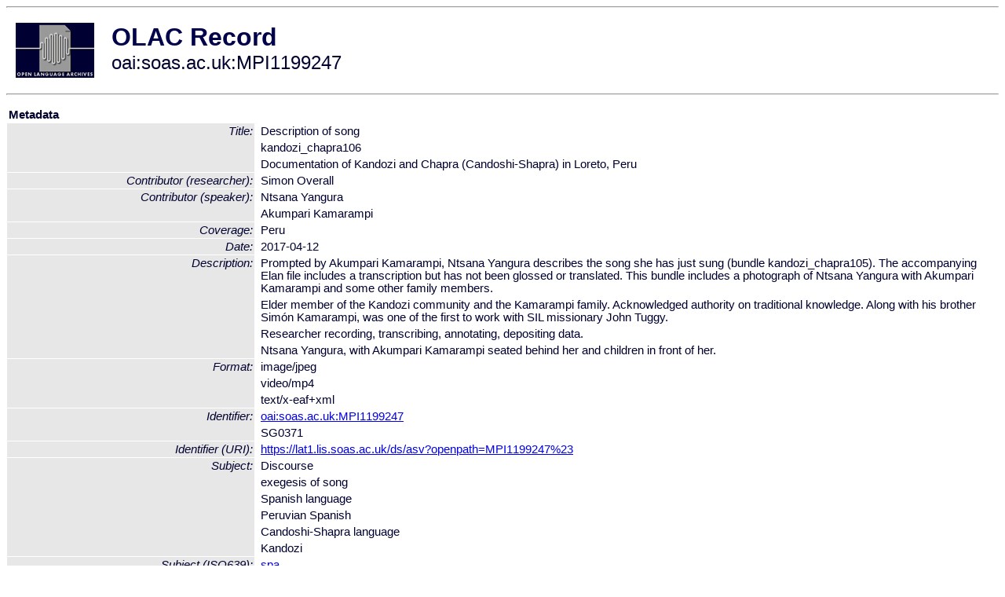

--- FILE ---
content_type: text/html
request_url: http://www.language-archives.org/item/oai:soas.ac.uk:MPI1199247
body_size: 2126
content:
<HTML>
<HEAD>
<TITLE>OLAC Record: Documentation of Kandozi and Chapra (Candoshi-Shapra) in Loreto, Peru</TITLE>
<script type="text/javascript" src="/js/gatrack.js"></script>
<LINK REL="stylesheet" TYPE="text/css" HREF="/olac.css">
<meta http-equiv="Content-Type" content="text/html; charset=UTF-8">
<meta name="DC.Title" content="Description of song">
<meta name="DC.Title" content="kandozi_chapra106">
<meta name="DC.Title" content="Documentation of Kandozi and Chapra (Candoshi-Shapra) in Loreto, Peru">
<meta name="DC.Contributor" content="[role = speaker] Ntsana Yangura">
<meta name="DC.Contributor" content="[role = speaker] Akumpari Kamarampi">
<meta name="DC.Contributor" content="[role = researcher] Simon Overall">
<meta name="DC.Coverage" content="Peru">
<meta name="DC.Date" content="2017-04-12">
<meta name="Description" content="Prompted by Akumpari Kamarampi, Ntsana Yangura describes the song she has just sung (bundle kandozi_chapra105). The accompanying Elan file includes a transcription but has not been glossed or translated. This bundle includes a photograph of Ntsana Yangura with Akumpari Kamarampi and some other family members.">
<meta name="Description" content="Elder member of the Kandozi community and the Kamarampi family. Acknowledged authority on traditional knowledge. Along with his brother Simón Kamarampi, was one of the first to work with SIL missionary John Tuggy.">
<meta name="Description" content="Researcher recording, transcribing, annotating, depositing data.">
<meta name="Description" content="Ntsana Yangura, with Akumpari Kamarampi seated behind her and children in front of her.">
<meta name="DC.Format" content="image/jpeg">
<meta name="DC.Format" content="video/mp4">
<meta name="DC.Format" content="text/x-eaf+xml">
<meta name="DC.Identifier" content="oai:soas.ac.uk:MPI1199247">
<meta name="DC.Identifier" content="[URI] https://lat1.lis.soas.ac.uk/ds/asv?openpath=MPI1199247%23">
<meta name="DC.Identifier" content="SG0371">
<meta name="DC.Subject" content="Discourse">
<meta name="DC.Subject" content="exegesis of song">
<meta name="DC.Subject" content="[language = spa] Peruvian Spanish">
<meta name="DC.Subject" content="[language = cbu] Kandozi">
<meta name="DC.Type" content="Image">
<meta name="DC.Type" content="Video">
<meta name="Description" content="Prompted by Akumpari Kamarampi, Ntsana Yangura describes the song she has just sung (bundle kandozi_chapra105). The accompanying Elan file includes a transcription but has not been glossed or translated. This bundle includes a photograph of Ntsana Yangura with Akumpari Kamarampi and some other family members. Elder member of the Kandozi community and the Kamarampi family. Acknowledged authority on traditional knowledge. Along with his brother Simón Kamarampi, was one of the first to work with SIL missionary John Tuggy. Researcher recording, transcribing, annotating, depositing data. Ntsana Yangura, with Akumpari Kamarampi seated behind her and children in front of her.">
<meta name="Keywords" content="Peru;Discourse;exegesis of song;[language = spa] Peruvian Spanish;[language = cbu] Kandozi">
<style>
.lookup {width: 25%;}
.lookuptable {width: 100%;}
</style>
</HEAD>

<BODY>
<HR>
<TABLE CELLPADDING="10">
<TR>
<TD> <A HREF="/"><IMG SRC="/images/olac100.gif"
BORDER="0"></A></TD>
<TD><span style="color:#00004a; font-size:24pt; font-weight:bold"
>OLAC Record</span><br/><span style="font-size:18pt"
>oai:soas.ac.uk:MPI1199247</span></FONT></H1></TD>
</TR>
</TABLE>
<HR>

<p><table class=lookuptable cellspacing=1 cellpadding=2 border=0>
<tr><td colspan=3><b>Metadata</b></td></tr>
<tr><td class=lookup rowspan=3><i>Title:</i></td><td></td><td>Description of song</td></tr>
<tr><td></td><td>kandozi_chapra106</td></tr>
<tr><td></td><td>Documentation of Kandozi and Chapra (Candoshi-Shapra) in Loreto, Peru</td></tr>
<tr><td class=lookup ><i>Contributor (researcher):</i></td><td></td><td>Simon Overall</td></tr>
<tr><td class=lookup rowspan=2><i>Contributor (speaker):</i></td><td></td><td>Ntsana Yangura</td></tr>
<tr><td></td><td>Akumpari Kamarampi</td></tr>
<tr><td class=lookup ><i>Coverage:</i></td><td></td><td>Peru</td></tr>
<tr><td class=lookup ><i>Date:</i></td><td></td><td>2017-04-12</td></tr>
<tr><td class=lookup rowspan=4><i>Description:</i></td><td></td><td>Prompted by Akumpari Kamarampi, Ntsana Yangura describes the song she has just sung (bundle kandozi_chapra105). The accompanying Elan file includes a transcription but has not been glossed or translated. This bundle includes a photograph of Ntsana Yangura with Akumpari Kamarampi and some other family members.</td></tr>
<tr><td></td><td>Elder member of the Kandozi community and the Kamarampi family. Acknowledged authority on traditional knowledge. Along with his brother Simón Kamarampi, was one of the first to work with SIL missionary John Tuggy.</td></tr>
<tr><td></td><td>Researcher recording, transcribing, annotating, depositing data.</td></tr>
<tr><td></td><td>Ntsana Yangura, with Akumpari Kamarampi seated behind her and children in front of her.</td></tr>
<tr><td class=lookup rowspan=3><i>Format:</i></td><td></td><td>image/jpeg</td></tr>
<tr><td></td><td>video/mp4</td></tr>
<tr><td></td><td>text/x-eaf+xml</td></tr>
<tr><td class=lookup rowspan=2><i>Identifier:</i></td><td></td><td><a href="/item/oai:soas.ac.uk:MPI1199247">oai:soas.ac.uk:MPI1199247</a></td></tr>
<tr><td></td><td>SG0371</td></tr>
<tr><td class=lookup ><i>Identifier (URI):</i></td><td></td><td><a href="https://lat1.lis.soas.ac.uk/ds/asv?openpath=MPI1199247%23" onClick="_gaq.push(['_trackPageview', '/archive_item_clicks/soas.ac.uk']);">https://lat1.lis.soas.ac.uk/ds/asv?openpath=MPI1199247%23</a></td></tr>
<tr><td class=lookup rowspan=6><i>Subject:</i></td><td></td><td>Discourse</td></tr>
<tr><td></td><td>exegesis of song</td></tr>
<tr><td></td><td>Spanish language</td></tr>
<tr><td></td><td>Peruvian Spanish</td></tr>
<tr><td></td><td>Candoshi-Shapra language</td></tr>
<tr><td></td><td>Kandozi</td></tr>
<tr><td class=lookup rowspan=2><i>Subject (ISO639):</i></td><td></td><td><a href="/language/spa">spa</a></td></tr>
<tr><td></td><td><a href="/language/cbu">cbu</a></td></tr>
<tr><td class=lookup rowspan=2><i>Type:</i></td><td></td><td>Image</td></tr>
<tr><td></td><td>Video</td></tr>
<tr>
  <td colspan=3><br><p><b>OLAC Info</b></td>
</tr>
<tr>
  <td class=lookup><i>Archive:&nbsp;</i></td>
  <td></td>
  <td>Endangered Languages Archive</td>
</tr>
<tr>
  <td class=lookup><i>Description:&nbsp;</i></td>
  <td></td>
  <td><a href="/archive/soas.ac.uk">http://www.language-archives.org/archive/soas.ac.uk</a></td>
</tr>
<tr>
  <td class=lookup><i>GetRecord:&nbsp;</i></td>
  <td></td>
  <td><a href="/cgi-bin/olaca3.pl?verb=GetRecord&identifier=oai:soas.ac.uk:MPI1199247&metadataPrefix=olac">OAI-PMH request for OLAC format</a></td>
</tr>
<tr>
  <td class=lookup><i>GetRecord:&nbsp;</i></td>
  <td></td>
  <td><a href="/static-records/oai:soas.ac.uk:MPI1199247.xml">Pre-generated XML file</td><tr>
  <td colspan=3><br><p><b>OAI Info</b></td>
</tr>
<tr>
  <td class=lookup><i>OaiIdentifier:&nbsp;</i></td>
  <td></td>
  <td><a href="/item/oai:soas.ac.uk:MPI1199247">oai:soas.ac.uk:MPI1199247</a></td>
</tr>
<tr>
  <td class=lookup><i>DateStamp:&nbsp;</i></td>
  <td></td><td>2018-07-25</td>
</tr>
<tr>
  <td class=lookup><i>GetRecord:&nbsp;</i></td>
  <td></td>
  <td><a href="/cgi-bin/olaca3.pl?verb=GetRecord&identifier=oai:soas.ac.uk:MPI1199247&metadataPrefix=oai_dc">OAI-PMH request for simple DC format</a></td>
</tr><tr><td colspan=3><br><p><b>Search Info</b></td></tr><tr><td class=lookup><i>Citation:&nbsp;</i></td><td></td><td>Ntsana Yangura (speaker); Akumpari Kamarampi (speaker); Simon Overall (researcher). 2017-04-12. Endangered Languages Archive.
</td></tr><tr><td class=lookup><i>Terms:&nbsp;</i></td><td></td><td>area_Americas area_Europe country_ES country_PE iso639_cbu iso639_spa</td></tr><tr><td colspan=3><br><p><b>Inferred Metadata</b></td></tr><tr><td class="lookup"><i>Country:&nbsp;</i></td><td></td><td><a href="/search?q=country_ES&a=---+all+archives+">Spain</a><a href="/search?q=country_PE&a=---+all+archives+">Peru</a></tr><tr><td class="lookup"><i>Area:&nbsp;</i></td><td></td><td><a href="/search?q=area_Americas&a=---+all+archives+">Americas</a><a href="/search?q=area_Europe&a=---+all+archives+">Europe</a></tr></table>
<script type="text/javascript">
_gaq.push(['_trackPageview', '/item/']);
_gaq.push(['_trackPageview',
           '/archive_item_hits/soas.ac.uk']);
</script>
<hr>
<div class="timestamp">
http://www.language-archives.org/item.php/oai:soas.ac.uk:MPI1199247<br>
Up-to-date as of: Mon Oct 18 16:07:38 EDT 2021</div>

</BODY>
</HTML>
